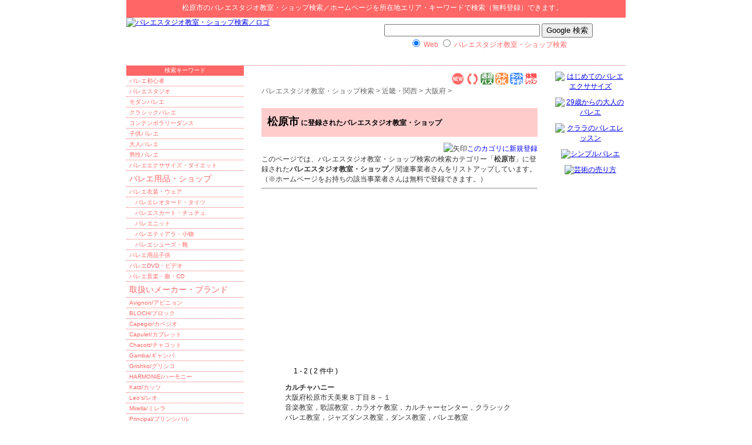

--- FILE ---
content_type: text/html; charset=shift_jis
request_url: http://ballet.s-p.jp/ys/07_01_23.html
body_size: 6634
content:
<!DOCTYPE HTML PUBLIC "-//W3C//DTD HTML 4.01 Transitional//EN" "http://www.w3.org/TR/html4/loose.dtd">
<html lang="ja">
<head>
<meta http-equiv="Content-Type" content="text/html; charset=Shift_JIS">
<title>松原市のバレエスタジオ教室・ショップ検索＆無料登録サイト</title>
<meta name="description" content="松原市のバレエスタジオ バレエ教室・ショップを探している方、人気のキーワードでバレエスタジオ教室・ショップのホームページ検索＆無料登録ができます。">
<meta name="keywords" content="松原市,バレエスタジオ教室・ショップ検索,リンク,ホームページ登録">
<meta http-equiv="Content-Style-Type" content="text/css">
<meta http-equiv="Content-Script-Type" content="text/javascript">
<LINK rel="stylesheet" href="../text.css" type="text/css">
<link rel="alternate" type="application/rss+xml" title="RSS = バレエスタジオ教室・ショップ検索 更新情報" href="rss.rdf">
<link rel="Shortcut Icon" href="../favicon.ico" type="image/x-icon">

</head>
<body>
<div id="header0">
<p><strong>松原市</strong>の<a href="http://ballet.s-p.jp/">バレエスタジオ教室・ショップ検索</a>／ホームページを所在地エリア・キーワードで検索（無料登録）できます。<a name="top">　</a></p>
</div><!--header0-->

<div id="header">
<p><a href="http://ballet.s-p.jp/"><img src="http://ballet.s-p.jp/img/rogo.jpg" alt="バレエスタジオ教室・ショップ検索／ロゴ" width="380" height="80"></a></p>

<div id="header_ad">
<!-- SiteSearch Google -->
<form method="get" action="http://ballet.s-p.jp/result/">
<input type="hidden" name="domains" value="ballet.s-p.jp">
<label for="sbi" style="display: none">検索用語を入力</label>
<input type="text" name="q" size="31" maxlength="100" value="" id="sbi">
<label for="sbb" style="display: none">検索フォームを送信</label>
<input type="submit" name="sa" value="Google 検索" id="sbb">
<br>

<input type="radio" name="sitesearch" value="" checked id="ss0">
<label for="ss0" title="ウェブ検索">Web</label>
<input type="radio" name="sitesearch" value="ballet.s-p.jp" id="ss1">
<label for="ss1" title="サイト内検索">バレエスタジオ教室・ショップ検索</label>
<input type="hidden" name="client" value="pub-2175296053876388">
<input type="hidden" name="forid" value="1">
<input type="hidden" name="channel" value="0868320176">
<input type="hidden" name="ie" value="Shift_JIS">
<input type="hidden" name="oe" value="Shift_JIS">
<input type="hidden" name="sig" value="JFkR593TBf6Y2Bjq">
<input type="hidden" name="cof" value="GALT:#999999;GL:1;DIV:#FFFFFF;VLC:663399;AH:center;BGC:FFFFFF;LBGC:FFFFFF;ALC:0000FF;LC:0000FF;T:000000;GFNT:999999;GIMP:999999;FORID:11">
<input type="hidden" name="hl" value="ja">
</form>
<!-- SiteSearch Google -->
</div>
</div><!--header-->

<div id="layout">

<div id="main">
<div id="center">
<div id="content">

<!-- メニューバー -->
<div class="right">
<a href="http://ballet.s-p.jp/ys/yomi.cgi?mode=new"><img src="http://ballet.s-p.jp/ys/img/new.gif" width="22" height="22" alt="新着サイト"></a> 
<a href="http://ballet.s-p.jp/ys/yomi.cgi?mode=m2"><img src="http://ballet.s-p.jp/ys/img/m2.gif" width="22" height="22" alt="相互リンク"></a> 
<a href="http://ballet.s-p.jp/ys/yomi.cgi?mode=m3"><img src="http://ballet.s-p.jp/ys/img/m3.gif" width="22" height="22" alt="送迎バス有り"></a> 
<a href="http://ballet.s-p.jp/ys/yomi.cgi?mode=m4"><img src="http://ballet.s-p.jp/ys/img/m4.gif" width="22" height="22" alt="カード支払OK"></a> 
<a href="http://ballet.s-p.jp/ys/yomi.cgi?mode=m5"><img src="http://ballet.s-p.jp/ys/img/m5.gif" width="22" height="22" alt="ネット浴_約可"></a> 
<a href="http://ballet.s-p.jp/ys/yomi.cgi?mode=m6"><img src="http://ballet.s-p.jp/ys/img/m6.gif" width="22" height="22" alt="体験レッスン有り"></a>
</div>

<!-- ナビゲーションバー = pankuzu -->
<div id="pankuzu">
<a href="http://ballet.s-p.jp/">バレエスタジオ教室・ショップ検索</a> &gt; 
<a href="http://ballet.s-p.jp/ys/07.html">近畿・関西</a> &gt; <a href="http://ballet.s-p.jp/ys/07_01.html">大阪府</a> &gt; <!--pankuzu--></div>

<!-- google_ad_section_start -->

<h3>松原市<span class="M"> に登録されたバレエスタジオ教室・ショップ</span></h3>

<!-- google_ad_section_end -->



<div id="mid"><ul><li></li>
</ul></div>
<p class=regist><img src="http://ballet.s-p.jp/img/allow.gif" alt="矢印" width="21" height="16"><a href="http://ballet.s-p.jp/ys/regist_ys.cgi?mode=regist&amp;kt=07_01_23">このカゴリに新規登録</a></p>
<p class="inyou">このページでは、バレエスタジオ教室・ショップ検索の検索カテゴリー「<strong>松原市</strong>」に登録された<strong>バレエスタジオ教室・ショップ</strong>／関連事業者さんをリストアップしています。（※ホームページをお持ちの該当事業者さんは無料で登録できます。）</p>

<hr>

<blockquote>
<script type="text/javascript"><!--
google_ad_client = "pub-2175296053876388";
google_alternate_ad_url = "http://ballet.s-p.jp/";
google_ad_width = 336;
google_ad_height = 280;
google_ad_format = "336x280_as";
google_ad_type = "text";
//2007-10-07: 336_280, ys
google_ad_channel = "7326468143+7971286892";
google_color_border = "FFFFFF";
google_color_bg = "FFFFFF";
google_color_link = "0000FF";
google_color_text = "000000";
google_color_url = "FFFFFF";
//-->
</script>
<script type="text/javascript"
  src="http://pagead2.googlesyndication.com/pagead/show_ads.js">
</script>
<br>
<!-- マークコメント/登録数表示/目次表示(上) -->
<div class="mokuji">
　 1 - 2 ( 2 件中 )　 
</div>
<!-- ログ表示 -->
<p class="title">
カルチャハニー
</p>
<div class="log">
<p class="coment">
大阪府松原市天美東８丁目８－１<br>音楽教室，歌謡教室，カラオケ教室，カルチャーセンター，クラシックバレエ教室，ジャズダンス教室，ダンス教室，バレエ教室
</p>
</div>
<!-- /ログ表示 -->
<!-- ログ表示 -->
<p class="title">
<a href="http://uprise.hp.infoseek.co.jp">アップライズ武道＆スポーツスタジオ</a> 
</p>
<div class="log">
<p class="coment">
大阪府松原市天美東７丁目１０－２０<br>合気道，空手，クラシックバレエ教室，スポーツ教室，スポーツ施設，太極拳，ダンス教室，道場，バレエ教室，ピラティス教室，武道館，フラダンス教室，ヨガ教室<br>▼合気道／カポエイラ／極真空手／ヨガ／ピラティス／太極拳
</p>
</div>
<!-- /ログ表示 -->
<br>
<!-- 目次表示(下) -->
<div class="mokuji">
　 1 - 2 ( 2 件中 )　 
</div>
<!--/データがある場合-->

</blockquote>

<div class="center">
<script type="text/javascript"><!--
google_ad_client = "pub-2175296053876388";
google_alternate_ad_url = "http://ballet.s-p.jp/";
google_ad_width = 468;
google_ad_height = 60;
google_ad_format = "468x60_as";
google_ad_type = "image";
//2007-11-13: 468_60 img_bottom
google_ad_channel = "9072087611";
google_color_border = "FFFFFF";
google_color_bg = "FFFFFF";
google_color_link = "0000FF";
google_color_text = "000000";
google_color_url = "FFFFFF";
//-->
</script>
<script type="text/javascript"
  src="http://pagead2.googlesyndication.com/pagead/show_ads.js">
</script>
</div>

<hr>

<div id="etc">
<p>【人気（所在地エリア）検索キーワード一覧】<br>
各キーワードをクリックすると、バレエスタジオ教室・ショップ検索 の各カテゴリーに登録された事業情報がリストアップされます。</p>
<ul>
<li><a href="http://ballet.s-p.jp/ys/01_01_01.html">札幌市のバレエスタジオ教室・ショップ検索</a></li>
<li><a href="http://ballet.s-p.jp/ys/02_03_01.html">仙台市のバレエスタジオ教室・ショップ検索</a></li>
<li><a href="http://ballet.s-p.jp/ys/03_01.html">東京都のバレエスタジオ教室・ショップ検索</a></li>
<li><a href="http://ballet.s-p.jp/ys/03_01_01_13.html">港区/青山,六本木,新橋のバレエスタジオ教室・ショップ検索</a></li>
<li><a href="http://ballet.s-p.jp/ys/03_01_01_14.html">新宿区のバレエスタジオ教室・ショップ検索</a></li>
<li><a href="http://ballet.s-p.jp/ys/03_01_01_18.html">江東区のバレエスタジオ教室・ショップ検索</a></li>
<li><a href="http://ballet.s-p.jp/ys/03_01_01_20.html">目黒区/自由が丘のバレエスタジオ教室・ショップ検索</a></li>
<li><a href="http://ballet.s-p.jp/ys/03_01_01_22.html">世田谷区のバレエスタジオ教室・ショップ検索</a></li>
<li><a href="http://ballet.s-p.jp/ys/03_01_01_23.html">渋谷区/恵比寿,表参道のバレエスタジオ教室・ショップ検索</a></li>
<li><a href="http://ballet.s-p.jp/ys/03_01_01_26.html">豊島区/池袋,目白のバレエスタジオ教室・ショップ検索</a></li>
<li><a href="http://ballet.s-p.jp/ys/03_01_01_30.html">練馬区のバレエスタジオ教室・ショップ検索</a></li>
<li><a href="http://ballet.s-p.jp/ys/03_01_03.html">町田市のバレエスタジオ教室・ショップ検索</a></li>
<li><a href="http://ballet.s-p.jp/ys/03_01_13.html">武蔵野市/吉祥寺のバレエスタジオ教室・ショップ検索</a></li>
<li><a href="http://ballet.s-p.jp/ys/03_02.html">神奈川県のバレエスタジオ教室・ショップ検索</a></li>
<li><a href="http://ballet.s-p.jp/ys/03_02_01.html">横浜市のバレエスタジオ教室・ショップ検索</a></li>
<li><a href="http://ballet.s-p.jp/ys/03_03.html">埼玉県のバレエスタジオ教室・ショップ検索</a></li>
<li><a href="http://ballet.s-p.jp/ys/03_04.html">千葉県のバレエスタジオ教室・ショップ検索</a></li>
<li><a href="http://ballet.s-p.jp/ys/03_04_02.html">船橋市のバレエスタジオ教室・ショップ検索</a></li>
<li><a href="http://ballet.s-p.jp/ys/03_06.html">栃木県のバレエスタジオ教室・ショップ検索</a></li>
<li><a href="http://ballet.s-p.jp/ys/03_06_01.html">宇都宮市のバレエスタジオ教室・ショップ検索</a></li>
<li><a href="http://ballet.s-p.jp/ys/04_03.html">新潟県のバレエスタジオ教室・ショップ検索</a></li>
<li><a href="http://ballet.s-p.jp/ys/06_01.html">愛知県のバレエスタジオ教室・ショップ検索</a></li>
<li><a href="http://ballet.s-p.jp/ys/06_01_01.html">名古屋市のバレエスタジオ教室・ショップ検索</a></li>
<li><a href="http://ballet.s-p.jp/ys/07.html">近畿・関西のバレエスタジオ教室・ショップ検索</a></li>
<li><a href="http://ballet.s-p.jp/ys/07_01.html">大阪府のバレエスタジオ教室・ショップ検索</a></li>
<li><a href="http://ballet.s-p.jp/ys/07_02.html">兵庫県のバレエスタジオ教室・ショップ検索</a></li>
<li><a href="http://ballet.s-p.jp/ys/07_02_01.html">神戸市のバレエスタジオ教室・ショップ検索</a></li>
<li><a href="http://ballet.s-p.jp/ys/07_03.html">京都府のバレエスタジオ教室・ショップ検索</a></li>
<li><a href="http://ballet.s-p.jp/ys/07_05.html">奈良県のバレエスタジオ教室・ショップ検索</a></li>
<li><a href="http://ballet.s-p.jp/ys/08_03.html">岡山県のバレエスタジオ教室・ショップ検索</a></li>
<li><a href="http://ballet.s-p.jp/ys/08_04.html">広島県のバレエスタジオ教室・ショップ検索</a></li>
<li><a href="http://ballet.s-p.jp/ys/10_01.html">福岡県のバレエスタジオ教室・ショップ検索</a></li>
<li><a href="http://ballet.s-p.jp/ys/10_04.html">熊本県のバレエスタジオ教室・ショップ検索</a></li>
</ul>
</div>
<div class="clear">
<br>
<hr>
</div>
<div id="cr">- <a href="http://yomi.pekori.to">Yomi-Search Ver4.21</a> -</div>


<div id="area"><!-- #BeginLibraryItem "/Library/arealink.lbi" -->
<p>【松原市 エリアのスポーツ教室・スクール検索】<br>
以下のリストをクリックすると、スポーツ教室・スクール各姉妹サイトの松原市カテゴリーページが侮ｦされます。</p>
<ul>
<li><a href="http://judo.s-p.jp/ys/07_01_23.html">松原市の柔道教室・道場</a></li>
<li><a href="http://aikido.s-p.jp/ys/07_01_23.html">松原市の合気道道場・教室</a></li>
<li><a href="http://kendo.s-p.jp/ys/07_01_23.html">松原市の剣道教室・道場</a></li>
<li><a href="http://karate.s-p.jp/ys/07_01_23.html">松原市の空手道場・教室</a></li>
<li><a href="http://taekwondo.s-p.jp/ys/07_01_23.html">松原市のテコンドー道場・教室</a></li>
<li><a href="http://kungfu.s-p.jp/ys/07_01_23.html">松原市の拳法道場・教室</a></li>
<li><a href="http://taikyokuken.s-p.jp/ys/07_01_23.html">松原市の太極拳教室グッズショップ</a></li>
<li><a href="http://boxing.s-p.jp/ys/07_01_23.html">松原市のボクシングジム・教室</a></li>
<li><a href="http://gym.s-p.jp/ys/07_01_23.html">松原市のフィットネスジム・スポーツクラブ</a></li>
</ul>
<ul>
<li><a href="http://golf.s-p.jp/ys/07_01_23.html">松原市のゴルフ練習場・ショップ</a></li>
<li><a href="http://tennis.s-p.jp/ys/07_01_23.html">松原市のテニススクール・ショップ</a></li>
<li><a href="http://swim.s-p.jp/ys/07_01_23.html">松原市の水泳教室・スイミングスクール</a></li>
<li><a href="http://jyouba.s-p.jp/ys/07_01_23.html">松原市の乗馬クラブ・教室</a></li>
<li><a href="http://dance.s-p.jp/ys/07_01_23.html">松原市のダンススクール教室・ショップ</a></li>
<li><a href="http://ballroom.s-p.jp/ys/07_01_23.html">松原市の社交ダンス教室・ショップ</a></li>
<li><a href="http://flamenco.s-p.jp/ys/07_01_23.html">松原市のフラメンコ教室・ショップ</a></li>
<li><a href="http://ballet.s-p.jp/ys/07_01_23.html">松原市のバレエ教室スクール・ショップ</a></li>
<li><a href="http://yoga.hp-p.net/ys/07_01_23.html">松原市のヨガ教室・スタジオ</a></li>
</ul>
<p>【松原市 エリアのカルチャースクール・教室検索】<br>
下記のリストは、カルチャースクール・教室各姉妹サイトの松原市カテゴリーのページにリンクしています。</p>
<ul>
<li><a href="http://xn--08jx23gomyubeba.xn--wbtt9tu4c3s1a.jp/ys/07_01_23.html">松原市の着物着付け教室</a></li>
<li><a href="http://xn--48st21i.xn--wbtt9tu4c3s1a.jp/ys/07_01_23.html">松原市の語学教室スクール</a></li>
<li><a href="http://xn--66v140h.xn--wbtt9tu4c3s1a.jp/ys/07_01_23.html">松原市の音楽教室</a></li>
<li><a href="http://xn--68j402nx9w.xn--wbtt9tu4c3s1a.jp/ys/07_01_23.html">松原市の話し方教室</a></li>
<li><a href="http://xn--cbku89qhhh.xn--wbtt9tu4c3s1a.jp/ys/07_01_23.html">松原市の編み物教室</a></li>
<li><a href="http://xn--cl1ao2y.xn--wbtt9tu4c3s1a.jp/ys/07_01_23.html">松原市の茶道教室</a></li>
<li><a href="http://xn--d9jvb0eza9527fuxj.xn--wbtt9tu4c3s1a.jp/ys/07_01_23.html">松原市のそろばん珠算教室・塾</a></li>
<li><a href="http://xn--kckbt6t6c7195b2t2b.xn--wbtt9tu4c3s1a.jp/ys/07_01_23.html">松原市の歌謡・カラオケ教室</a></li>
<li><a href="http://xn--kcsw49e.xn--wbtt9tu4c3s1a.jp/ys/07_01_23.html">松原市の囲碁教室サロン</a></li>
<li><a href="http://xn--kput53e.xn--wbtt9tu4c3s1a.jp/ys/07_01_23.html">松原市の手芸教室センター</a></li>
<li><a href="http://xn--p8s93yl6t38o.xn--wbtt9tu4c3s1a.jp/ys/07_01_23.html">松原市の書道習字教室</a></li>
<li><a href="http://xn--pet001a.xn--wbtt9tu4c3s1a.jp/ys/07_01_23.html">松原市の将棋教室クラブ</a></li>
<li><a href="http://xn--qev043a.xn--wbtt9tu4c3s1a.jp/ys/07_01_23.html">松原市の料理教室クッキングスクール</a></li>
<li><a href="http://xn--qh1a671b.xn--wbtt9tu4c3s1a.jp/ys/07_01_23.html">松原市の陶芸教室</a></li>
<li><a href="http://xn--sdkxbs9bi9158joesa.xn--wbtt9tu4c3s1a.jp/ys/07_01_23.html">松原市の華道・フラワー教室</a></li>
<li><a href="http://xn--vekz86rrffp8bz6q.xn--wbtt9tu4c3s1a.jp/ys/07_01_23.html">松原市の絵画・美術教室</a></li>
<li><a href="http://xn--wgv71aj50d22k.xn--wbtt9tu4c3s1a.jp/ys/07_01_23.html">松原市の日本舞踊教室</a></li>
</ul>
<p>【松原市エリアのスポット検索】<br>
下記のリストは、エリアスポット検索各姉妹サイトの松原市カテゴリーのページにリンクしています。</p>
<ul>
<li><a href="http://shop.hp-p.net/ys/07_01_23.html">松原市のセレクトショップ</a></li>
<li><a href="http://www.hp-p.net/ganbanyoku/07_01_23.html">松原市の岩盤浴ストーンスパ</a></li>
<li><a href="http://massage.hp-p.net/ys/07_01_23.html">松原市のリラクゼーションマッサージ</a></li>
<li><a href="http://beauty.hp-p.net/ys/07_01_23.html">松原市のエステ・美容サロン</a></li>
<li><a href="http://hairsalon.hp-p.net/ys/07_01_23.html">松原市の美容室ヘアサロン</a></li>
<li><a href="http://bc.hp-p.net/ys/07_01_23.html">松原市の美容整形クリニック</a></li>
<li><a href="http://dentalclinic.hp-p.net/ys/07_01_23.html">松原市の歯科・歯医者</a></li>
</ul>
<ul>
<li><a href="http://housing.hp-p.net/ys/07_01_23.html">松原市の住宅会社</a></li>
<li><a href="http://reform.hp-p.net/ys/07_01_23.html">松原市のリフォーム会社</a></li>
<li><a href="http://repair.hp-p.net/ys/07_01_23.html">松原市の住宅設備工事業者</a></li>
<li><a href="http://pet.hp-p.net/ys/07_01_23.html">松原市のペットショップ</a></li>
</ul>
<ul>
<li><a href="http://xn--tckhe9c7eqdzdc6em.xn--u9j2hxddz1oc0606iexrb.jp/ys/07_01_23.html">松原市のペンション・コテージ</a></li>
<li><a href="http://xn--vek700k8jgfqgd34d.xn--u9j2hxddz1oc0606iexrb.jp/ys/07_01_23.html">松原市の民宿・旅館・宿坊</a></li>
<li><a href="http://xn--ihq79iv1j30z.xn--u9j2hxddz1oc0606iexrb.jp/ys/07_01_23.html">不動産屋さん検索</a></li>
</ul>
<!-- #EndLibraryItem --></div>


<!--content--></div>
<!--center--></div>

<div id="left">
<div id="menulist">
<ul>
<li class="label">検索キーワード</li>

<li><a href="http://ballet.s-p.jp/ys/20_01.html">バレエ初心者</a></li>
<li><a href="http://ballet.s-p.jp/ys/20_02.html">バレエスタジオ</a></li>
<li><a href="http://ballet.s-p.jp/ys/20_03.html">モダンバレエ</a></li>
<li><a href="http://ballet.s-p.jp/ys/20_04.html">クラシックバレエ</a></li>
<li><a href="http://ballet.s-p.jp/ys/20_041.html">コンテンポラリーダンス</a></li>
<li><a href="http://ballet.s-p.jp/ys/20_05.html">子供バレエ</a></li>
<li><a href="http://ballet.s-p.jp/ys/20_06.html">大人バレエ</a></li>
<li><a href="http://ballet.s-p.jp/ys/20_07.html">男性バレエ</a></li>
<li><a href="http://ballet.s-p.jp/ys/20_08.html">バレエエクササイズ・ダイエット</a></li>

<li><a href="http://ballet.s-p.jp/ys/21.html" class="label">バレエ用品・ショップ</a></li>

<li><a href="http://ballet.s-p.jp/ys/21_01.html">バレエ衣装・ウェア</a></li>
<li><a href="http://ballet.s-p.jp/ys/21_02.html" class="sub">バレエレオタード・タイツ</a></li>
<li><a href="http://ballet.s-p.jp/ys/21_03.html" class="sub">バレエスカート・チュチュ</a></li>
<li><a href="http://ballet.s-p.jp/ys/21_04.html" class="sub">バレエニット</a></li>
<li><a href="http://ballet.s-p.jp/ys/21_05.html" class="sub">バレエティアラ・小物</a></li>
<li><a href="http://ballet.s-p.jp/ys/21_06.html" class="sub">バレエシューズ・靴</a></li>
<li><a href="http://ballet.s-p.jp/ys/21_07.html">バレエ用品子供</a></li>
<li><a href="http://ballet.s-p.jp/ys/21_08.html">バレエDVD・ビデオ</a></li>
<li><a href="http://ballet.s-p.jp/ys/21_09.html">バレエ音楽・曲・CD</a></li>

<li><a href="http://ballet.s-p.jp/ys/30.html" class="label">取扱いメーカー・ブランド</a></li>

<li><a href="http://ballet.s-p.jp/ys/30_00.html">Avignon/アビニョン</a></li>
<li><a href="http://ballet.s-p.jp/ys/30_01.html">BLOCH/ブロック</a></li>
<li><a href="http://ballet.s-p.jp/ys/30_02.html">Capegio/カペジオ</a></li>
<li><a href="http://ballet.s-p.jp/ys/30_03.html">Capulet/カプレット</a></li>
<li><a href="http://ballet.s-p.jp/ys/30_0301.html">Chacott/チャコット</a></li>
<li><a href="http://ballet.s-p.jp/ys/30_04.html">Gamba/ギャンバ</a></li>
<li><a href="http://ballet.s-p.jp/ys/30_05.html">Grishko/グリシコ</a></li>
<li><a href="http://ballet.s-p.jp/ys/30_06.html">HARMONIE/ハーモニー</a></li>
<li><a href="http://ballet.s-p.jp/ys/30_07.html">Katz/カッツ</a></li>
<li><a href="http://ballet.s-p.jp/ys/30_08.html">Leo's/レオ</a></li>
<li><a href="http://ballet.s-p.jp/ys/30_09.html">Mirella/ミレラ</a></li>
<li><a href="http://ballet.s-p.jp/ys/30_10.html">Principal/プリンシパル</a></li>
<li><a href="http://ballet.s-p.jp/ys/30_11.html">RCLASS/アール・クラス</a></li>
<li><a href="http://ballet.s-p.jp/ys/30_12.html">repetto/レペット</a></li>
<li><a href="http://ballet.s-p.jp/ys/30_13.html">Sekine/セキネ・オーロラダンス</a></li>
<li><a href="http://ballet.s-p.jp/ys/30_1301.html">Sylvia/シルビア</a></li>
<li><a href="http://ballet.s-p.jp/ys/30_14.html">WEAR-MOI/ウェア・モア</a></li>

<li class="label">ＭＥＮＵ</li>
<li>
<a href="http://feeds.feedburner.jp/ballet" rel="alternate" type="application/rss+xml"><img src="http://www.feedburner.com/fb/images/pub/feed-icon16x16.png" alt="rss" style="vertical-align:middle;border:0">&nbsp;RSSリーダーで購読する</a>
</li>
<li><a href="http://ballet.s-p.jp/ys/sitemap.html">登録エリア一覧</a></li>
<li><a href="http://ballet.s-p.jp/link/">リンクについて</a></li>
<li><a href="http://ballet.s-p.jp/form2.html">「口コミ投稿」<br>
情報をお寄せください</a></li>
<li><a href="http://ballet.s-p.jp/ys/regist_ys.cgi?mode=new" class="touroku">ホームページを<br>
新規登録する</a></li>
</ul>
<!--menulist--></div>

<script type="text/javascript"><!--
google_ad_client = "pub-2175296053876388";
//200x200, hp-p.net
google_ad_slot = "2979994242";
google_ad_width = 200;
google_ad_height = 200;
//--></script>
<script type="text/javascript"
src="http://pagead2.googlesyndication.com/pagead/show_ads.js">
</script>


</div><!--left-->
</div><!--main-->

<div id="right"><!-- #BeginLibraryItem "/Library/バレエ_right.lbi" -->
<a href="http://www.amazon.co.jp/gp/product/4415029175?ie=UTF8&amp;tag=ballet-hpp-22&amp;linkCode=as2&amp;camp=247&amp;creative=1211&amp;creativeASIN=4415029175"><img src="../../img/4415029175.jpg" alt="はじめてのバレエエクササイズ" width="120" height="120" class="amazon"></a><img src="http://www.assoc-amazon.jp/e/ir?t=ballet-hpp-22&amp;l=as2&amp;o=9&amp;a=4415029175" width="1" height="1" alt="" style="border:none !important; margin:0px !important;"><br>
<a href="http://www.amazon.co.jp/gp/product/4774128163?ie=UTF8&amp;tag=ballet-hpp-22&amp;linkCode=as2&amp;camp=247&amp;creative=1211&amp;creativeASIN=4774128163"><img src="../../img/4774128163.jpg" alt="29歳からの大人のバレエ" width="120" height="120" class="amazon"></a><img src="http://www.assoc-amazon.jp/e/ir?t=ballet-hpp-22&amp;l=as2&amp;o=9&amp;a=4774128163" width="1" height="1" alt="" style="border:none !important; margin:0px !important;"><br>
<a href="http://www.amazon.co.jp/gp/product/4403330150?ie=UTF8&amp;tag=ballet-hpp-22&amp;linkCode=as2&amp;camp=247&amp;creative=1211&amp;creativeASIN=4403330150"><img src="../../img/4403330150.jpg" alt="クララのバレエレッスン" width="120" height="120" class="amazon"></a><img src="http://www.assoc-amazon.jp/e/ir?t=ballet-hpp-22&amp;l=as2&amp;o=9&amp;a=4403330150" width="1" height="1" alt="" style="border:none !important; margin:0px !important;"><br>
<a href="http://www.amazon.co.jp/gp/product/4405081956?ie=UTF8&amp;tag=ballet-hpp-22&amp;linkCode=as2&amp;camp=247&amp;creative=1211&amp;creativeASIN=4405081956"><img src="../../img/4405081956.jpg" alt="シンプルバレエ" width="120" height="120" class="amazon"></a><img src="http://www.assoc-amazon.jp/e/ir?t=ballet-hpp-22&amp;l=as2&amp;o=9&amp;a=4405081956" width="1" height="1" alt="" style="border:none !important; margin:0px !important;"><br>
<a href="http://www.amazon.co.jp/gp/product/4862760104?ie=UTF8&amp;tag=ballet-hpp-22&amp;linkCode=as2&amp;camp=247&amp;creative=1211&amp;creativeASIN=4862760104"><img src="../../img/4862760104.jpg" alt="芸術の売り方" width="120" height="120" class="amazon"></a><img src="http://www.assoc-amazon.jp/e/ir?t=ballet-hpp-22&amp;l=as2&amp;o=9&amp;a=4862760104" width="1" height="1" alt="" style="border:none !important; margin:0px !important;"><br>

<IFRAME frameBorder="0" name="true" height="300" width="120" marginHeight="0" scrolling="no" src="http://atq.ad.valuecommerce.com/servlet/atq/htmlbanner?sid=2219441&amp;pid=874226848&amp;cat=2084060581&amp;str=0&amp;rat=0199&amp;pic=0&amp;odr=1&amp;siz=9&amp;tcl=999999&amp;mcl=cc0000&amp;lcl=ffffff&amp;bcl=ffffff&amp;vcptn=auct%2Fp%2FVSv0AYW9bdlFEIIY2SLxGSA-" MarginWidth="0" title="yahooオークション"><script type="text/javascript" Src="http://atq.ad.valuecommerce.com/servlet/atq/jsbanner?sid=2219441&amp;pid=874226848&amp;cat=2084060581&amp;str=0&amp;rat=0199&amp;pic=0&amp;odr=1&amp;siz=9&amp;tcl=999999&amp;mcl=cc0000&amp;lcl=ffffff&amp;bcl=ffffff&amp;vcptn=auct%2Fp%2FVSv0AYW9bdlFEIIY2SLxGSA-"></script><noscript><a Href="http://atq.ck.valuecommerce.com/servlet/atq/referral?sid=2219441&amp;pid=874226848&amp;cat=2084060581&amp;str=0&amp;rat=0199&amp;pic=0&amp;odr=1&amp;siz=9&amp;tcl=999999&amp;mcl=cc0000&amp;lcl=ffffff&amp;bcl=ffffff&amp;vcptn=auct%2Fp%2FVSv0AYW9bdlFEIIY2SLxGSA-"><img Src="http://atq.ad.valuecommerce.com/servlet/atq/gifbanner?sid=2219441&amp;pid=874226848" height="300" width="120" alt="yahoo"></a></noscript></IFRAME>
<!-- #EndLibraryItem --></div><!--right-->
</div><!--layout--><!-- #BeginLibraryItem "/Library/バレエ_footer.lbi" -->
<div id="footer">
<p class="top"><a href="#top">▲このページのトップへ</a></p>
<p class="navi"><a href="http://ballet.s-p.jp/">バレエスタジオ教室・ショップ検索</a> TOP ｜ <a href="http://ballet.s-p.jp/immunity.html">免責事項</a> ｜ <a href="http://ballet.s-p.jp/link/">リンクについて</a> ｜ <a href="http://ballet.s-p.jp/link/00.html">相互リンク集</a> ｜ <a href="http://ballet.s-p.jp/form.html">お問い合わせ</a></p>
<p class="copyright">Copyright(C) since 2007 <a href="http://www.s-p.jp" class="copyright">スポーツ教室・スクール検索／ホームページパートナー</a> All Rights Reserved. </p>
</div><!--footer-->

<script src="http://www.google-analytics.com/urchin.js" type="text/javascript">
</script>
<script type="text/javascript"><!--
_uacct = "UA-2990970-8";
urchinTracker();
//-->
</script>
<!-- #EndLibraryItem --></body>
</html>


--- FILE ---
content_type: text/html; charset=utf-8
request_url: https://www.google.com/recaptcha/api2/aframe
body_size: 267
content:
<!DOCTYPE HTML><html><head><meta http-equiv="content-type" content="text/html; charset=UTF-8"></head><body><script nonce="0zLjrXwBHMmDcrA9r3eWoA">/** Anti-fraud and anti-abuse applications only. See google.com/recaptcha */ try{var clients={'sodar':'https://pagead2.googlesyndication.com/pagead/sodar?'};window.addEventListener("message",function(a){try{if(a.source===window.parent){var b=JSON.parse(a.data);var c=clients[b['id']];if(c){var d=document.createElement('img');d.src=c+b['params']+'&rc='+(localStorage.getItem("rc::a")?sessionStorage.getItem("rc::b"):"");window.document.body.appendChild(d);sessionStorage.setItem("rc::e",parseInt(sessionStorage.getItem("rc::e")||0)+1);localStorage.setItem("rc::h",'1768739268469');}}}catch(b){}});window.parent.postMessage("_grecaptcha_ready", "*");}catch(b){}</script></body></html>